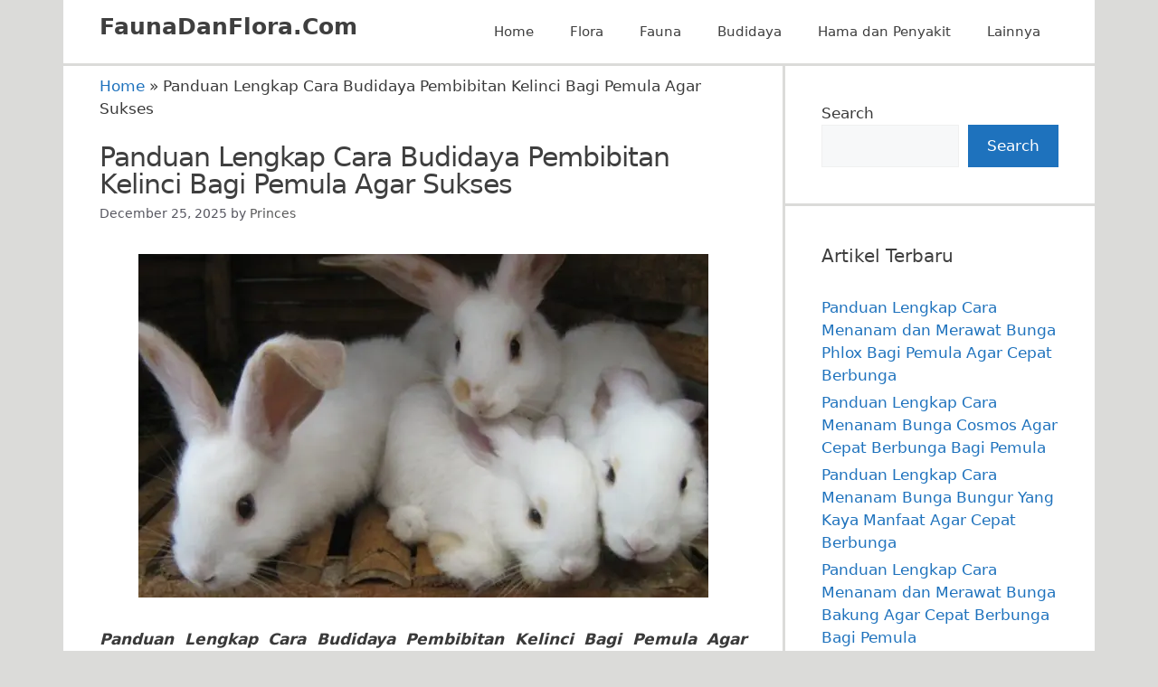

--- FILE ---
content_type: text/html; charset=UTF-8
request_url: https://www.faunadanflora.com/pembibitan-kelinci/
body_size: 13100
content:
<!DOCTYPE html>
<html lang="en-US">
<head>
	<meta charset="UTF-8">
	<meta name='robots' content='index, follow, max-image-preview:large, max-snippet:-1, max-video-preview:-1' />
<meta name="viewport" content="width=device-width, initial-scale=1">
	<!-- This site is optimized with the Yoast SEO Premium plugin v16.6 (Yoast SEO v25.6) - https://yoast.com/wordpress/plugins/seo/ -->
	<title>Panduan Lengkap Cara Budidaya Pembibitan Kelinci Bagi Pemula Agar Sukses</title>
	<link rel="canonical" href="https://www.faunadanflora.com/pembibitan-kelinci/" />
	<meta property="og:locale" content="en_US" />
	<meta property="og:type" content="article" />
	<meta property="og:title" content="Panduan Lengkap Cara Budidaya Pembibitan Kelinci Bagi Pemula Agar Sukses" />
	<meta property="og:url" content="https://www.faunadanflora.com/pembibitan-kelinci/" />
	<meta property="og:site_name" content="FaunaDanFlora.Com" />
	<meta property="article:published_time" content="2025-12-25T08:52:58+00:00" />
	<meta property="og:image" content="https://www.faunadanflora.com/wp-content/uploads/2019/08/Pembibitan-Kelinci.jpg" />
	<meta property="og:image:width" content="697" />
	<meta property="og:image:height" content="441" />
	<meta property="og:image:type" content="image/jpeg" />
	<meta name="author" content="Princes" />
	<meta name="twitter:card" content="summary_large_image" />
	<meta name="twitter:label1" content="Written by" />
	<meta name="twitter:data1" content="Princes" />
	<meta name="twitter:label2" content="Est. reading time" />
	<meta name="twitter:data2" content="2 minutes" />
	<script type="application/ld+json" class="yoast-schema-graph">{"@context":"https://schema.org","@graph":[{"@type":"Article","@id":"https://www.faunadanflora.com/pembibitan-kelinci/#article","isPartOf":{"@id":"https://www.faunadanflora.com/pembibitan-kelinci/"},"author":{"name":"Princes","@id":"https://www.faunadanflora.com/#/schema/person/4c6bb45cb629b7eeb2e019b7ccf77faf"},"headline":"Panduan Lengkap Cara Budidaya Pembibitan Kelinci Bagi Pemula Agar Sukses","datePublished":"2025-12-25T08:52:58+00:00","mainEntityOfPage":{"@id":"https://www.faunadanflora.com/pembibitan-kelinci/"},"wordCount":428,"publisher":{"@id":"https://www.faunadanflora.com/#organization"},"image":{"@id":"https://www.faunadanflora.com/pembibitan-kelinci/#primaryimage"},"thumbnailUrl":"https://www.faunadanflora.com/wp-content/uploads/2019/08/Pembibitan-Kelinci.jpg","keywords":["beternak kelinci hias","budidaya kelinci","budidaya kelinci bagi pemula","budidaya kelinci yang baik dan benar","budidaya satwa harapan kelinci","cara budidaya satwa harapan kelinci","cara pembibitan kelinci","cara ternak kelinci anggora","cara ternak kelinci australia","jurnal pembibitan kelinci","makalah budidaya satwa harapan kelinci","manajemen pembibitan kelinci","pembibitan ternak kelinci","sarana dan prasarana budidaya kelinci","usaha pembibitan kelinci"],"articleSection":["Budidaya","Fauna","Flora dan fauna"],"inLanguage":"en-US"},{"@type":"WebPage","@id":"https://www.faunadanflora.com/pembibitan-kelinci/","url":"https://www.faunadanflora.com/pembibitan-kelinci/","name":"Panduan Lengkap Cara Budidaya Pembibitan Kelinci Bagi Pemula Agar Sukses","isPartOf":{"@id":"https://www.faunadanflora.com/#website"},"primaryImageOfPage":{"@id":"https://www.faunadanflora.com/pembibitan-kelinci/#primaryimage"},"image":{"@id":"https://www.faunadanflora.com/pembibitan-kelinci/#primaryimage"},"thumbnailUrl":"https://www.faunadanflora.com/wp-content/uploads/2019/08/Pembibitan-Kelinci.jpg","datePublished":"2025-12-25T08:52:58+00:00","breadcrumb":{"@id":"https://www.faunadanflora.com/pembibitan-kelinci/#breadcrumb"},"inLanguage":"en-US","potentialAction":[{"@type":"ReadAction","target":["https://www.faunadanflora.com/pembibitan-kelinci/"]}]},{"@type":"ImageObject","inLanguage":"en-US","@id":"https://www.faunadanflora.com/pembibitan-kelinci/#primaryimage","url":"https://www.faunadanflora.com/wp-content/uploads/2019/08/Pembibitan-Kelinci.jpg","contentUrl":"https://www.faunadanflora.com/wp-content/uploads/2019/08/Pembibitan-Kelinci.jpg","width":697,"height":441},{"@type":"BreadcrumbList","@id":"https://www.faunadanflora.com/pembibitan-kelinci/#breadcrumb","itemListElement":[{"@type":"ListItem","position":1,"name":"Home","item":"https://www.faunadanflora.com/"},{"@type":"ListItem","position":2,"name":"Panduan Lengkap Cara Budidaya Pembibitan Kelinci Bagi Pemula Agar Sukses"}]},{"@type":"WebSite","@id":"https://www.faunadanflora.com/#website","url":"https://www.faunadanflora.com/","name":"FaunaDanFlora.Com","description":"Ensiklopedia Terlengkap Tentang Fauna dan Flora Dari Seluruh Dunia Sebagai Ruang Belajar Keanekaragaman Hayati Makhluk Hidup Untuk Pelestarian Flora dan Fauna","publisher":{"@id":"https://www.faunadanflora.com/#organization"},"potentialAction":[{"@type":"SearchAction","target":{"@type":"EntryPoint","urlTemplate":"https://www.faunadanflora.com/?s={search_term_string}"},"query-input":{"@type":"PropertyValueSpecification","valueRequired":true,"valueName":"search_term_string"}}],"inLanguage":"en-US"},{"@type":"Organization","@id":"https://www.faunadanflora.com/#organization","name":"FaunaDanFlora.Com","url":"https://www.faunadanflora.com/","logo":{"@type":"ImageObject","inLanguage":"en-US","@id":"https://www.faunadanflora.com/#/schema/logo/image/","url":"https://www.faunadanflora.com/wp-content/uploads/2016/10/pengertian-flora-dan-fauna.png","contentUrl":"https://www.faunadanflora.com/wp-content/uploads/2016/10/pengertian-flora-dan-fauna.png","width":200,"height":59,"caption":"FaunaDanFlora.Com"},"image":{"@id":"https://www.faunadanflora.com/#/schema/logo/image/"}},{"@type":"Person","@id":"https://www.faunadanflora.com/#/schema/person/4c6bb45cb629b7eeb2e019b7ccf77faf","name":"Princes","image":{"@type":"ImageObject","inLanguage":"en-US","@id":"https://www.faunadanflora.com/#/schema/person/image/","url":"https://secure.gravatar.com/avatar/6afcd8a91f8e731ee215cc4e21ff0291?s=96&d=mm&r=g","contentUrl":"https://secure.gravatar.com/avatar/6afcd8a91f8e731ee215cc4e21ff0291?s=96&d=mm&r=g","caption":"Princes"}}]}</script>
	<!-- / Yoast SEO Premium plugin. -->


<link rel='dns-prefetch' href='//www.faunadanflora.com' />
<link rel='dns-prefetch' href='//www.googletagmanager.com' />
<link rel="alternate" type="application/rss+xml" title="FaunaDanFlora.Com &raquo; Feed" href="https://www.faunadanflora.com/feed/" />
<script>
window._wpemojiSettings = {"baseUrl":"https:\/\/s.w.org\/images\/core\/emoji\/15.0.3\/72x72\/","ext":".png","svgUrl":"https:\/\/s.w.org\/images\/core\/emoji\/15.0.3\/svg\/","svgExt":".svg","source":{"concatemoji":"https:\/\/www.faunadanflora.com\/wp-includes\/js\/wp-emoji-release.min.js?ver=6.6.4"}};
/*! This file is auto-generated */
!function(i,n){var o,s,e;function c(e){try{var t={supportTests:e,timestamp:(new Date).valueOf()};sessionStorage.setItem(o,JSON.stringify(t))}catch(e){}}function p(e,t,n){e.clearRect(0,0,e.canvas.width,e.canvas.height),e.fillText(t,0,0);var t=new Uint32Array(e.getImageData(0,0,e.canvas.width,e.canvas.height).data),r=(e.clearRect(0,0,e.canvas.width,e.canvas.height),e.fillText(n,0,0),new Uint32Array(e.getImageData(0,0,e.canvas.width,e.canvas.height).data));return t.every(function(e,t){return e===r[t]})}function u(e,t,n){switch(t){case"flag":return n(e,"\ud83c\udff3\ufe0f\u200d\u26a7\ufe0f","\ud83c\udff3\ufe0f\u200b\u26a7\ufe0f")?!1:!n(e,"\ud83c\uddfa\ud83c\uddf3","\ud83c\uddfa\u200b\ud83c\uddf3")&&!n(e,"\ud83c\udff4\udb40\udc67\udb40\udc62\udb40\udc65\udb40\udc6e\udb40\udc67\udb40\udc7f","\ud83c\udff4\u200b\udb40\udc67\u200b\udb40\udc62\u200b\udb40\udc65\u200b\udb40\udc6e\u200b\udb40\udc67\u200b\udb40\udc7f");case"emoji":return!n(e,"\ud83d\udc26\u200d\u2b1b","\ud83d\udc26\u200b\u2b1b")}return!1}function f(e,t,n){var r="undefined"!=typeof WorkerGlobalScope&&self instanceof WorkerGlobalScope?new OffscreenCanvas(300,150):i.createElement("canvas"),a=r.getContext("2d",{willReadFrequently:!0}),o=(a.textBaseline="top",a.font="600 32px Arial",{});return e.forEach(function(e){o[e]=t(a,e,n)}),o}function t(e){var t=i.createElement("script");t.src=e,t.defer=!0,i.head.appendChild(t)}"undefined"!=typeof Promise&&(o="wpEmojiSettingsSupports",s=["flag","emoji"],n.supports={everything:!0,everythingExceptFlag:!0},e=new Promise(function(e){i.addEventListener("DOMContentLoaded",e,{once:!0})}),new Promise(function(t){var n=function(){try{var e=JSON.parse(sessionStorage.getItem(o));if("object"==typeof e&&"number"==typeof e.timestamp&&(new Date).valueOf()<e.timestamp+604800&&"object"==typeof e.supportTests)return e.supportTests}catch(e){}return null}();if(!n){if("undefined"!=typeof Worker&&"undefined"!=typeof OffscreenCanvas&&"undefined"!=typeof URL&&URL.createObjectURL&&"undefined"!=typeof Blob)try{var e="postMessage("+f.toString()+"("+[JSON.stringify(s),u.toString(),p.toString()].join(",")+"));",r=new Blob([e],{type:"text/javascript"}),a=new Worker(URL.createObjectURL(r),{name:"wpTestEmojiSupports"});return void(a.onmessage=function(e){c(n=e.data),a.terminate(),t(n)})}catch(e){}c(n=f(s,u,p))}t(n)}).then(function(e){for(var t in e)n.supports[t]=e[t],n.supports.everything=n.supports.everything&&n.supports[t],"flag"!==t&&(n.supports.everythingExceptFlag=n.supports.everythingExceptFlag&&n.supports[t]);n.supports.everythingExceptFlag=n.supports.everythingExceptFlag&&!n.supports.flag,n.DOMReady=!1,n.readyCallback=function(){n.DOMReady=!0}}).then(function(){return e}).then(function(){var e;n.supports.everything||(n.readyCallback(),(e=n.source||{}).concatemoji?t(e.concatemoji):e.wpemoji&&e.twemoji&&(t(e.twemoji),t(e.wpemoji)))}))}((window,document),window._wpemojiSettings);
</script>
<style id='wp-emoji-styles-inline-css'>

	img.wp-smiley, img.emoji {
		display: inline !important;
		border: none !important;
		box-shadow: none !important;
		height: 1em !important;
		width: 1em !important;
		margin: 0 0.07em !important;
		vertical-align: -0.1em !important;
		background: none !important;
		padding: 0 !important;
	}
</style>
<link rel='stylesheet' id='wp-block-library-css' href='https://www.faunadanflora.com/wp-includes/css/dist/block-library/style.min.css?ver=6.6.4' media='all' />
<style id='classic-theme-styles-inline-css'>
/*! This file is auto-generated */
.wp-block-button__link{color:#fff;background-color:#32373c;border-radius:9999px;box-shadow:none;text-decoration:none;padding:calc(.667em + 2px) calc(1.333em + 2px);font-size:1.125em}.wp-block-file__button{background:#32373c;color:#fff;text-decoration:none}
</style>
<style id='global-styles-inline-css'>
:root{--wp--preset--aspect-ratio--square: 1;--wp--preset--aspect-ratio--4-3: 4/3;--wp--preset--aspect-ratio--3-4: 3/4;--wp--preset--aspect-ratio--3-2: 3/2;--wp--preset--aspect-ratio--2-3: 2/3;--wp--preset--aspect-ratio--16-9: 16/9;--wp--preset--aspect-ratio--9-16: 9/16;--wp--preset--color--black: #000000;--wp--preset--color--cyan-bluish-gray: #abb8c3;--wp--preset--color--white: #ffffff;--wp--preset--color--pale-pink: #f78da7;--wp--preset--color--vivid-red: #cf2e2e;--wp--preset--color--luminous-vivid-orange: #ff6900;--wp--preset--color--luminous-vivid-amber: #fcb900;--wp--preset--color--light-green-cyan: #7bdcb5;--wp--preset--color--vivid-green-cyan: #00d084;--wp--preset--color--pale-cyan-blue: #8ed1fc;--wp--preset--color--vivid-cyan-blue: #0693e3;--wp--preset--color--vivid-purple: #9b51e0;--wp--preset--color--contrast: var(--contrast);--wp--preset--color--contrast-2: var(--contrast-2);--wp--preset--color--contrast-3: var(--contrast-3);--wp--preset--color--base: var(--base);--wp--preset--color--base-2: var(--base-2);--wp--preset--color--base-3: var(--base-3);--wp--preset--color--accent: var(--accent);--wp--preset--gradient--vivid-cyan-blue-to-vivid-purple: linear-gradient(135deg,rgba(6,147,227,1) 0%,rgb(155,81,224) 100%);--wp--preset--gradient--light-green-cyan-to-vivid-green-cyan: linear-gradient(135deg,rgb(122,220,180) 0%,rgb(0,208,130) 100%);--wp--preset--gradient--luminous-vivid-amber-to-luminous-vivid-orange: linear-gradient(135deg,rgba(252,185,0,1) 0%,rgba(255,105,0,1) 100%);--wp--preset--gradient--luminous-vivid-orange-to-vivid-red: linear-gradient(135deg,rgba(255,105,0,1) 0%,rgb(207,46,46) 100%);--wp--preset--gradient--very-light-gray-to-cyan-bluish-gray: linear-gradient(135deg,rgb(238,238,238) 0%,rgb(169,184,195) 100%);--wp--preset--gradient--cool-to-warm-spectrum: linear-gradient(135deg,rgb(74,234,220) 0%,rgb(151,120,209) 20%,rgb(207,42,186) 40%,rgb(238,44,130) 60%,rgb(251,105,98) 80%,rgb(254,248,76) 100%);--wp--preset--gradient--blush-light-purple: linear-gradient(135deg,rgb(255,206,236) 0%,rgb(152,150,240) 100%);--wp--preset--gradient--blush-bordeaux: linear-gradient(135deg,rgb(254,205,165) 0%,rgb(254,45,45) 50%,rgb(107,0,62) 100%);--wp--preset--gradient--luminous-dusk: linear-gradient(135deg,rgb(255,203,112) 0%,rgb(199,81,192) 50%,rgb(65,88,208) 100%);--wp--preset--gradient--pale-ocean: linear-gradient(135deg,rgb(255,245,203) 0%,rgb(182,227,212) 50%,rgb(51,167,181) 100%);--wp--preset--gradient--electric-grass: linear-gradient(135deg,rgb(202,248,128) 0%,rgb(113,206,126) 100%);--wp--preset--gradient--midnight: linear-gradient(135deg,rgb(2,3,129) 0%,rgb(40,116,252) 100%);--wp--preset--font-size--small: 13px;--wp--preset--font-size--medium: 20px;--wp--preset--font-size--large: 36px;--wp--preset--font-size--x-large: 42px;--wp--preset--spacing--20: 0.44rem;--wp--preset--spacing--30: 0.67rem;--wp--preset--spacing--40: 1rem;--wp--preset--spacing--50: 1.5rem;--wp--preset--spacing--60: 2.25rem;--wp--preset--spacing--70: 3.38rem;--wp--preset--spacing--80: 5.06rem;--wp--preset--shadow--natural: 6px 6px 9px rgba(0, 0, 0, 0.2);--wp--preset--shadow--deep: 12px 12px 50px rgba(0, 0, 0, 0.4);--wp--preset--shadow--sharp: 6px 6px 0px rgba(0, 0, 0, 0.2);--wp--preset--shadow--outlined: 6px 6px 0px -3px rgba(255, 255, 255, 1), 6px 6px rgba(0, 0, 0, 1);--wp--preset--shadow--crisp: 6px 6px 0px rgba(0, 0, 0, 1);}:where(.is-layout-flex){gap: 0.5em;}:where(.is-layout-grid){gap: 0.5em;}body .is-layout-flex{display: flex;}.is-layout-flex{flex-wrap: wrap;align-items: center;}.is-layout-flex > :is(*, div){margin: 0;}body .is-layout-grid{display: grid;}.is-layout-grid > :is(*, div){margin: 0;}:where(.wp-block-columns.is-layout-flex){gap: 2em;}:where(.wp-block-columns.is-layout-grid){gap: 2em;}:where(.wp-block-post-template.is-layout-flex){gap: 1.25em;}:where(.wp-block-post-template.is-layout-grid){gap: 1.25em;}.has-black-color{color: var(--wp--preset--color--black) !important;}.has-cyan-bluish-gray-color{color: var(--wp--preset--color--cyan-bluish-gray) !important;}.has-white-color{color: var(--wp--preset--color--white) !important;}.has-pale-pink-color{color: var(--wp--preset--color--pale-pink) !important;}.has-vivid-red-color{color: var(--wp--preset--color--vivid-red) !important;}.has-luminous-vivid-orange-color{color: var(--wp--preset--color--luminous-vivid-orange) !important;}.has-luminous-vivid-amber-color{color: var(--wp--preset--color--luminous-vivid-amber) !important;}.has-light-green-cyan-color{color: var(--wp--preset--color--light-green-cyan) !important;}.has-vivid-green-cyan-color{color: var(--wp--preset--color--vivid-green-cyan) !important;}.has-pale-cyan-blue-color{color: var(--wp--preset--color--pale-cyan-blue) !important;}.has-vivid-cyan-blue-color{color: var(--wp--preset--color--vivid-cyan-blue) !important;}.has-vivid-purple-color{color: var(--wp--preset--color--vivid-purple) !important;}.has-black-background-color{background-color: var(--wp--preset--color--black) !important;}.has-cyan-bluish-gray-background-color{background-color: var(--wp--preset--color--cyan-bluish-gray) !important;}.has-white-background-color{background-color: var(--wp--preset--color--white) !important;}.has-pale-pink-background-color{background-color: var(--wp--preset--color--pale-pink) !important;}.has-vivid-red-background-color{background-color: var(--wp--preset--color--vivid-red) !important;}.has-luminous-vivid-orange-background-color{background-color: var(--wp--preset--color--luminous-vivid-orange) !important;}.has-luminous-vivid-amber-background-color{background-color: var(--wp--preset--color--luminous-vivid-amber) !important;}.has-light-green-cyan-background-color{background-color: var(--wp--preset--color--light-green-cyan) !important;}.has-vivid-green-cyan-background-color{background-color: var(--wp--preset--color--vivid-green-cyan) !important;}.has-pale-cyan-blue-background-color{background-color: var(--wp--preset--color--pale-cyan-blue) !important;}.has-vivid-cyan-blue-background-color{background-color: var(--wp--preset--color--vivid-cyan-blue) !important;}.has-vivid-purple-background-color{background-color: var(--wp--preset--color--vivid-purple) !important;}.has-black-border-color{border-color: var(--wp--preset--color--black) !important;}.has-cyan-bluish-gray-border-color{border-color: var(--wp--preset--color--cyan-bluish-gray) !important;}.has-white-border-color{border-color: var(--wp--preset--color--white) !important;}.has-pale-pink-border-color{border-color: var(--wp--preset--color--pale-pink) !important;}.has-vivid-red-border-color{border-color: var(--wp--preset--color--vivid-red) !important;}.has-luminous-vivid-orange-border-color{border-color: var(--wp--preset--color--luminous-vivid-orange) !important;}.has-luminous-vivid-amber-border-color{border-color: var(--wp--preset--color--luminous-vivid-amber) !important;}.has-light-green-cyan-border-color{border-color: var(--wp--preset--color--light-green-cyan) !important;}.has-vivid-green-cyan-border-color{border-color: var(--wp--preset--color--vivid-green-cyan) !important;}.has-pale-cyan-blue-border-color{border-color: var(--wp--preset--color--pale-cyan-blue) !important;}.has-vivid-cyan-blue-border-color{border-color: var(--wp--preset--color--vivid-cyan-blue) !important;}.has-vivid-purple-border-color{border-color: var(--wp--preset--color--vivid-purple) !important;}.has-vivid-cyan-blue-to-vivid-purple-gradient-background{background: var(--wp--preset--gradient--vivid-cyan-blue-to-vivid-purple) !important;}.has-light-green-cyan-to-vivid-green-cyan-gradient-background{background: var(--wp--preset--gradient--light-green-cyan-to-vivid-green-cyan) !important;}.has-luminous-vivid-amber-to-luminous-vivid-orange-gradient-background{background: var(--wp--preset--gradient--luminous-vivid-amber-to-luminous-vivid-orange) !important;}.has-luminous-vivid-orange-to-vivid-red-gradient-background{background: var(--wp--preset--gradient--luminous-vivid-orange-to-vivid-red) !important;}.has-very-light-gray-to-cyan-bluish-gray-gradient-background{background: var(--wp--preset--gradient--very-light-gray-to-cyan-bluish-gray) !important;}.has-cool-to-warm-spectrum-gradient-background{background: var(--wp--preset--gradient--cool-to-warm-spectrum) !important;}.has-blush-light-purple-gradient-background{background: var(--wp--preset--gradient--blush-light-purple) !important;}.has-blush-bordeaux-gradient-background{background: var(--wp--preset--gradient--blush-bordeaux) !important;}.has-luminous-dusk-gradient-background{background: var(--wp--preset--gradient--luminous-dusk) !important;}.has-pale-ocean-gradient-background{background: var(--wp--preset--gradient--pale-ocean) !important;}.has-electric-grass-gradient-background{background: var(--wp--preset--gradient--electric-grass) !important;}.has-midnight-gradient-background{background: var(--wp--preset--gradient--midnight) !important;}.has-small-font-size{font-size: var(--wp--preset--font-size--small) !important;}.has-medium-font-size{font-size: var(--wp--preset--font-size--medium) !important;}.has-large-font-size{font-size: var(--wp--preset--font-size--large) !important;}.has-x-large-font-size{font-size: var(--wp--preset--font-size--x-large) !important;}
:where(.wp-block-post-template.is-layout-flex){gap: 1.25em;}:where(.wp-block-post-template.is-layout-grid){gap: 1.25em;}
:where(.wp-block-columns.is-layout-flex){gap: 2em;}:where(.wp-block-columns.is-layout-grid){gap: 2em;}
:root :where(.wp-block-pullquote){font-size: 1.5em;line-height: 1.6;}
</style>
<link rel='stylesheet' id='generate-style-css' href='https://www.faunadanflora.com/wp-content/themes/generatepress/assets/css/all.min.css?ver=3.4.0' media='all' />
<style id='generate-style-inline-css'>
.no-featured-image-padding .featured-image {margin-left:-40px;margin-right:-40px;}.post-image-above-header .no-featured-image-padding .inside-article .featured-image {margin-top:-10px;}@media (max-width:768px){.no-featured-image-padding .featured-image {margin-left:-30px;margin-right:-30px;}.post-image-above-header .no-featured-image-padding .inside-article .featured-image {margin-top:-0px;}}
body{background-color:#dbdbd9;color:#3a3a3a;}a{color:#1e72bd;}a:hover, a:focus, a:active{color:var(--contrast);}body .grid-container{max-width:1140px;}.wp-block-group__inner-container{max-width:1140px;margin-left:auto;margin-right:auto;}.site-header .header-image{width:150px;}:root{--contrast:#222222;--contrast-2:#575760;--contrast-3:#b2b2be;--base:#f0f0f0;--base-2:#f7f8f9;--base-3:#ffffff;--accent:#1e73be;}:root .has-contrast-color{color:var(--contrast);}:root .has-contrast-background-color{background-color:var(--contrast);}:root .has-contrast-2-color{color:var(--contrast-2);}:root .has-contrast-2-background-color{background-color:var(--contrast-2);}:root .has-contrast-3-color{color:var(--contrast-3);}:root .has-contrast-3-background-color{background-color:var(--contrast-3);}:root .has-base-color{color:var(--base);}:root .has-base-background-color{background-color:var(--base);}:root .has-base-2-color{color:var(--base-2);}:root .has-base-2-background-color{background-color:var(--base-2);}:root .has-base-3-color{color:var(--base-3);}:root .has-base-3-background-color{background-color:var(--base-3);}:root .has-accent-color{color:var(--accent);}:root .has-accent-background-color{background-color:var(--accent);}h1{font-family:-apple-system, system-ui, BlinkMacSystemFont, "Segoe UI", Helvetica, Arial, sans-serif, "Apple Color Emoji", "Segoe UI Emoji", "Segoe UI Symbol";font-size:30px;letter-spacing:-1px;line-height:1em;margin-bottom:11px;}.top-bar{background-color:#636363;color:#ffffff;}.top-bar a{color:#ffffff;}.top-bar a:hover{color:#303030;}.site-header{background-color:#ffffff;color:#3f3f3f;}.site-header a{color:#3f3f3f;}.main-title a,.main-title a:hover{color:#3f3f3f;}.site-description{color:var(--contrast-2);}.mobile-menu-control-wrapper .menu-toggle,.mobile-menu-control-wrapper .menu-toggle:hover,.mobile-menu-control-wrapper .menu-toggle:focus,.has-inline-mobile-toggle #site-navigation.toggled{background-color:rgba(0, 0, 0, 0.02);}.main-navigation,.main-navigation ul ul{background-color:#ffffff;}.main-navigation .main-nav ul li a, .main-navigation .menu-toggle, .main-navigation .menu-bar-items{color:#3f3f3f;}.main-navigation .main-nav ul li:not([class*="current-menu-"]):hover > a, .main-navigation .main-nav ul li:not([class*="current-menu-"]):focus > a, .main-navigation .main-nav ul li.sfHover:not([class*="current-menu-"]) > a, .main-navigation .menu-bar-item:hover > a, .main-navigation .menu-bar-item.sfHover > a{color:#3f3f3f;background-color:#ffffff;}button.menu-toggle:hover,button.menu-toggle:focus,.main-navigation .mobile-bar-items a,.main-navigation .mobile-bar-items a:hover,.main-navigation .mobile-bar-items a:focus{color:#3f3f3f;}.main-navigation .main-nav ul li[class*="current-menu-"] > a{color:#3f3f3f;background-color:#ffffff;}.navigation-search input[type="search"],.navigation-search input[type="search"]:active, .navigation-search input[type="search"]:focus, .main-navigation .main-nav ul li.search-item.active > a, .main-navigation .menu-bar-items .search-item.active > a{color:#3f3f3f;background-color:#ffffff;}.main-navigation ul ul{background-color:#3f3f3f;}.main-navigation .main-nav ul ul li a{color:#ffffff;}.main-navigation .main-nav ul ul li:not([class*="current-menu-"]):hover > a,.main-navigation .main-nav ul ul li:not([class*="current-menu-"]):focus > a, .main-navigation .main-nav ul ul li.sfHover:not([class*="current-menu-"]) > a{color:#ffffff;background-color:#3f3f3f;}.main-navigation .main-nav ul ul li[class*="current-menu-"] > a{color:#ffffff;background-color:#3f3f3f;}.separate-containers .inside-article, .separate-containers .comments-area, .separate-containers .page-header, .one-container .container, .separate-containers .paging-navigation, .inside-page-header{background-color:var(--base-3);}.inside-article a,.paging-navigation a,.comments-area a,.page-header a{color:#1e72bd;}.entry-header h1,.page-header h1{color:#3f3f3f;}.entry-title a{color:#3f3f3f;}.entry-meta{color:var(--contrast-2);}.entry-meta a{color:#595959;}.entry-meta a:hover{color:#000000;}.sidebar .widget{background-color:var(--base-3);}.sidebar .widget .widget-title{color:#3f3f3f;}.footer-widgets{background-color:var(--base-3);}.site-info{color:#222222;background-color:#ffffff;}.site-info a{color:#000000;}.site-info a:hover{color:#606060;}.footer-bar .widget_nav_menu .current-menu-item a{color:#606060;}input[type="text"],input[type="email"],input[type="url"],input[type="password"],input[type="search"],input[type="tel"],input[type="number"],textarea,select{color:var(--contrast);background-color:var(--base-2);border-color:var(--base);}input[type="text"]:focus,input[type="email"]:focus,input[type="url"]:focus,input[type="password"]:focus,input[type="search"]:focus,input[type="tel"]:focus,input[type="number"]:focus,textarea:focus,select:focus{color:var(--contrast);background-color:var(--base-2);border-color:var(--contrast-3);}button,html input[type="button"],input[type="reset"],input[type="submit"],a.button,a.wp-block-button__link:not(.has-background){color:#ffffff;background-color:#1e72bd;}button:hover,html input[type="button"]:hover,input[type="reset"]:hover,input[type="submit"]:hover,a.button:hover,button:focus,html input[type="button"]:focus,input[type="reset"]:focus,input[type="submit"]:focus,a.button:focus,a.wp-block-button__link:not(.has-background):active,a.wp-block-button__link:not(.has-background):focus,a.wp-block-button__link:not(.has-background):hover{color:#ffffff;background-color:#1e72bd;}a.generate-back-to-top{background-color:rgba( 0,0,0,0.4 );color:#3f3f3f;}a.generate-back-to-top:hover,a.generate-back-to-top:focus{background-color:rgba( 0,0,0,0.6 );color:#ffffff;}:root{--gp-search-modal-bg-color:var(--base-3);--gp-search-modal-text-color:var(--contrast);--gp-search-modal-overlay-bg-color:rgba(0,0,0,0.2);}@media (max-width: 768px){.main-navigation .menu-bar-item:hover > a, .main-navigation .menu-bar-item.sfHover > a{background:none;color:#3f3f3f;}}.inside-top-bar{padding:10px;}.inside-header{padding:15px 40px 15px 40px;}.separate-containers .inside-article, .separate-containers .comments-area, .separate-containers .page-header, .separate-containers .paging-navigation, .one-container .site-content, .inside-page-header{padding:10px 40px 40px 40px;}.site-main .wp-block-group__inner-container{padding:10px 40px 40px 40px;}.entry-content .alignwide, body:not(.no-sidebar) .entry-content .alignfull{margin-left:-40px;width:calc(100% + 80px);max-width:calc(100% + 80px);}.separate-containers .widget, .separate-containers .site-main > *, .separate-containers .page-header, .widget-area .main-navigation{margin-bottom:3px;}.separate-containers .site-main{margin:3px;}.both-right.separate-containers .inside-left-sidebar{margin-right:1px;}.both-right.separate-containers .inside-right-sidebar{margin-left:1px;}.both-left.separate-containers .inside-left-sidebar{margin-right:1px;}.both-left.separate-containers .inside-right-sidebar{margin-left:1px;}.separate-containers .page-header-image, .separate-containers .page-header-contained, .separate-containers .page-header-image-single, .separate-containers .page-header-content-single{margin-top:3px;}.separate-containers .inside-right-sidebar, .separate-containers .inside-left-sidebar{margin-top:3px;margin-bottom:3px;}.main-navigation .main-nav ul li a,.menu-toggle,.main-navigation .mobile-bar-items a{line-height:40px;}.navigation-search input[type="search"]{height:40px;}.rtl .menu-item-has-children .dropdown-menu-toggle{padding-left:20px;}.rtl .main-navigation .main-nav ul li.menu-item-has-children > a{padding-right:20px;}.site-info{padding:20px;}@media (max-width:768px){.separate-containers .inside-article, .separate-containers .comments-area, .separate-containers .page-header, .separate-containers .paging-navigation, .one-container .site-content, .inside-page-header{padding:0px 30px 31px 30px;}.site-main .wp-block-group__inner-container{padding:0px 30px 31px 30px;}.inside-header{padding-bottom:0px;}.site-info{padding-right:10px;padding-left:10px;}.entry-content .alignwide, body:not(.no-sidebar) .entry-content .alignfull{margin-left:-30px;width:calc(100% + 60px);max-width:calc(100% + 60px);}}.one-container .sidebar .widget{padding:0px;}/* End cached CSS */@media (max-width: 768px){.main-navigation .menu-toggle,.main-navigation .mobile-bar-items,.sidebar-nav-mobile:not(#sticky-placeholder){display:block;}.main-navigation ul,.gen-sidebar-nav{display:none;}[class*="nav-float-"] .site-header .inside-header > *{float:none;clear:both;}}
.dynamic-author-image-rounded{border-radius:100%;}.dynamic-featured-image, .dynamic-author-image{vertical-align:middle;}.one-container.blog .dynamic-content-template:not(:last-child), .one-container.archive .dynamic-content-template:not(:last-child){padding-bottom:0px;}.dynamic-entry-excerpt > p:last-child{margin-bottom:0px;}
.post-image:not(:first-child), .page-content:not(:first-child), .entry-content:not(:first-child), .entry-summary:not(:first-child), footer.entry-meta{margin-top:0.1em;}.post-image-above-header .inside-article div.featured-image, .post-image-above-header .inside-article div.post-image{margin-bottom:0.1em;}
</style>
<link rel='stylesheet' id='generate-blog-css' href='https://www.faunadanflora.com/wp-content/plugins/gp-premium/blog/functions/css/style.min.css?ver=2.4.1' media='all' />
<link rel='stylesheet' id='generate-navigation-branding-css' href='https://www.faunadanflora.com/wp-content/plugins/gp-premium/menu-plus/functions/css/navigation-branding.min.css?ver=2.4.1' media='all' />
<style id='generate-navigation-branding-inline-css'>
@media (max-width: 768px){.site-header, #site-navigation, #sticky-navigation{display:none !important;opacity:0.0;}#mobile-header{display:block !important;width:100% !important;}#mobile-header .main-nav > ul{display:none;}#mobile-header.toggled .main-nav > ul, #mobile-header .menu-toggle, #mobile-header .mobile-bar-items{display:block;}#mobile-header .main-nav{-ms-flex:0 0 100%;flex:0 0 100%;-webkit-box-ordinal-group:5;-ms-flex-order:4;order:4;}.navigation-branding .main-title a, .navigation-branding .main-title a:hover, .navigation-branding .main-title a:visited{color:#3f3f3f;}}.navigation-branding img, .site-logo.mobile-header-logo img{height:40px;width:auto;}.navigation-branding .main-title{line-height:40px;}@media (max-width: 1150px){#site-navigation .navigation-branding, #sticky-navigation .navigation-branding{margin-left:10px;}}@media (max-width: 768px){.main-navigation:not(.slideout-navigation) .main-nav{-ms-flex:0 0 100%;flex:0 0 100%;}.main-navigation:not(.slideout-navigation) .inside-navigation{-ms-flex-wrap:wrap;flex-wrap:wrap;display:-webkit-box;display:-ms-flexbox;display:flex;}.nav-aligned-center .navigation-branding, .nav-aligned-left .navigation-branding{margin-right:auto;}.nav-aligned-center  .main-navigation.has-branding:not(.slideout-navigation) .inside-navigation .main-nav,.nav-aligned-center  .main-navigation.has-sticky-branding.navigation-stick .inside-navigation .main-nav,.nav-aligned-left  .main-navigation.has-branding:not(.slideout-navigation) .inside-navigation .main-nav,.nav-aligned-left  .main-navigation.has-sticky-branding.navigation-stick .inside-navigation .main-nav{margin-right:0px;}}
</style>

<!-- Google tag (gtag.js) snippet added by Site Kit -->
<!-- Google Analytics snippet added by Site Kit -->
<script src="https://www.googletagmanager.com/gtag/js?id=GT-WBZPVGS" id="google_gtagjs-js" async></script>
<script id="google_gtagjs-js-after">
window.dataLayer = window.dataLayer || [];function gtag(){dataLayer.push(arguments);}
gtag("set","linker",{"domains":["www.faunadanflora.com"]});
gtag("js", new Date());
gtag("set", "developer_id.dZTNiMT", true);
gtag("config", "GT-WBZPVGS");
</script>
<link rel="https://api.w.org/" href="https://www.faunadanflora.com/wp-json/" /><link rel="alternate" title="JSON" type="application/json" href="https://www.faunadanflora.com/wp-json/wp/v2/posts/9042" /><link rel="EditURI" type="application/rsd+xml" title="RSD" href="https://www.faunadanflora.com/xmlrpc.php?rsd" />
<meta name="generator" content="WordPress 6.6.4" />
<link rel='shortlink' href='https://www.faunadanflora.com/?p=9042' />
<link rel="alternate" title="oEmbed (JSON)" type="application/json+oembed" href="https://www.faunadanflora.com/wp-json/oembed/1.0/embed?url=https%3A%2F%2Fwww.faunadanflora.com%2Fpembibitan-kelinci%2F" />
<link rel="alternate" title="oEmbed (XML)" type="text/xml+oembed" href="https://www.faunadanflora.com/wp-json/oembed/1.0/embed?url=https%3A%2F%2Fwww.faunadanflora.com%2Fpembibitan-kelinci%2F&#038;format=xml" />
<meta name="generator" content="Site Kit by Google 1.170.0" /><script type="application/ld+json">
	{
	  "@context": "https://schema.org/",
	  "@type": "Book",
	  "name": "Artikel FaunadanFlora.Com",
	  "aggregateRating": {
		"@type": "AggregateRating",
		"ratingValue": "5",
		"ratingCount": "1579",
		"bestRating": "5",
		"worstRating": "1"
	  }
	}
	</script><link rel="icon" href="https://www.faunadanflora.com/wp-content/uploads/2018/09/cropped-fauna-flora-icon-1-32x32.png" sizes="32x32" />
<link rel="icon" href="https://www.faunadanflora.com/wp-content/uploads/2018/09/cropped-fauna-flora-icon-1-192x192.png" sizes="192x192" />
<link rel="apple-touch-icon" href="https://www.faunadanflora.com/wp-content/uploads/2018/09/cropped-fauna-flora-icon-1-180x180.png" />
<meta name="msapplication-TileImage" content="https://www.faunadanflora.com/wp-content/uploads/2018/09/cropped-fauna-flora-icon-1-270x270.png" />
</head>

<body data-rsssl=1 class="post-template-default single single-post postid-9042 single-format-standard wp-embed-responsive post-image-below-header post-image-aligned-center sticky-menu-fade mobile-header right-sidebar nav-float-right separate-containers contained-header active-footer-widgets-0 header-aligned-left dropdown-hover featured-image-active" itemtype="https://schema.org/Blog" itemscope>
	<a class="screen-reader-text skip-link" href="#content" title="Skip to content">Skip to content</a>		<header class="site-header grid-container grid-parent" id="masthead" aria-label="Site"  itemtype="https://schema.org/WPHeader" itemscope>
			<div class="inside-header grid-container grid-parent">
				<div class="site-branding">
						<p class="main-title" itemprop="headline">
					<a href="https://www.faunadanflora.com/" rel="home">FaunaDanFlora.Com</a>
				</p>
						
					</div>		<nav class="main-navigation sub-menu-right" id="site-navigation" aria-label="Primary"  itemtype="https://schema.org/SiteNavigationElement" itemscope>
			<div class="inside-navigation grid-container grid-parent">
								<button class="menu-toggle" aria-controls="primary-menu" aria-expanded="false">
					<span class="gp-icon icon-menu-bars"><svg viewBox="0 0 512 512" aria-hidden="true" xmlns="http://www.w3.org/2000/svg" width="1em" height="1em"><path d="M0 96c0-13.255 10.745-24 24-24h464c13.255 0 24 10.745 24 24s-10.745 24-24 24H24c-13.255 0-24-10.745-24-24zm0 160c0-13.255 10.745-24 24-24h464c13.255 0 24 10.745 24 24s-10.745 24-24 24H24c-13.255 0-24-10.745-24-24zm0 160c0-13.255 10.745-24 24-24h464c13.255 0 24 10.745 24 24s-10.745 24-24 24H24c-13.255 0-24-10.745-24-24z" /></svg><svg viewBox="0 0 512 512" aria-hidden="true" xmlns="http://www.w3.org/2000/svg" width="1em" height="1em"><path d="M71.029 71.029c9.373-9.372 24.569-9.372 33.942 0L256 222.059l151.029-151.03c9.373-9.372 24.569-9.372 33.942 0 9.372 9.373 9.372 24.569 0 33.942L289.941 256l151.03 151.029c9.372 9.373 9.372 24.569 0 33.942-9.373 9.372-24.569 9.372-33.942 0L256 289.941l-151.029 151.03c-9.373 9.372-24.569 9.372-33.942 0-9.372-9.373-9.372-24.569 0-33.942L222.059 256 71.029 104.971c-9.372-9.373-9.372-24.569 0-33.942z" /></svg></span><span class="mobile-menu">Menu</span>				</button>
				<div id="primary-menu" class="main-nav"><ul id="menu-header" class=" menu sf-menu"><li id="menu-item-4587" class="menu-item menu-item-type-custom menu-item-object-custom menu-item-home menu-item-4587"><a href="https://www.faunadanflora.com">Home</a></li>
<li id="menu-item-4588" class="menu-item menu-item-type-taxonomy menu-item-object-category menu-item-4588"><a href="https://www.faunadanflora.com/category/flora/">Flora</a></li>
<li id="menu-item-4589" class="menu-item menu-item-type-taxonomy menu-item-object-category current-post-ancestor current-menu-parent current-post-parent menu-item-4589"><a href="https://www.faunadanflora.com/category/fauna/">Fauna</a></li>
<li id="menu-item-4590" class="menu-item menu-item-type-taxonomy menu-item-object-category current-post-ancestor current-menu-parent current-post-parent menu-item-4590"><a href="https://www.faunadanflora.com/category/budidaya/">Budidaya</a></li>
<li id="menu-item-4591" class="menu-item menu-item-type-taxonomy menu-item-object-category menu-item-4591"><a href="https://www.faunadanflora.com/category/hama-dan-penyakit/">Hama dan Penyakit</a></li>
<li id="menu-item-4592" class="menu-item menu-item-type-taxonomy menu-item-object-category menu-item-4592"><a href="https://www.faunadanflora.com/category/lainnya/">Lainnya</a></li>
</ul></div>			</div>
		</nav>
					</div>
		</header>
				<nav id="mobile-header" itemtype="https://schema.org/SiteNavigationElement" itemscope class="main-navigation mobile-header-navigation has-branding">
			<div class="inside-navigation grid-container grid-parent">
				<div class="navigation-branding"><p class="main-title" itemprop="headline">
							<a href="https://www.faunadanflora.com/" rel="home">
								FaunaDanFlora.Com
							</a>
						</p></div>					<button class="menu-toggle" aria-controls="mobile-menu" aria-expanded="false">
						<span class="gp-icon icon-menu-bars"><svg viewBox="0 0 512 512" aria-hidden="true" xmlns="http://www.w3.org/2000/svg" width="1em" height="1em"><path d="M0 96c0-13.255 10.745-24 24-24h464c13.255 0 24 10.745 24 24s-10.745 24-24 24H24c-13.255 0-24-10.745-24-24zm0 160c0-13.255 10.745-24 24-24h464c13.255 0 24 10.745 24 24s-10.745 24-24 24H24c-13.255 0-24-10.745-24-24zm0 160c0-13.255 10.745-24 24-24h464c13.255 0 24 10.745 24 24s-10.745 24-24 24H24c-13.255 0-24-10.745-24-24z" /></svg><svg viewBox="0 0 512 512" aria-hidden="true" xmlns="http://www.w3.org/2000/svg" width="1em" height="1em"><path d="M71.029 71.029c9.373-9.372 24.569-9.372 33.942 0L256 222.059l151.029-151.03c9.373-9.372 24.569-9.372 33.942 0 9.372 9.373 9.372 24.569 0 33.942L289.941 256l151.03 151.029c9.372 9.373 9.372 24.569 0 33.942-9.373 9.372-24.569 9.372-33.942 0L256 289.941l-151.029 151.03c-9.373 9.372-24.569 9.372-33.942 0-9.372-9.373-9.372-24.569 0-33.942L222.059 256 71.029 104.971c-9.372-9.373-9.372-24.569 0-33.942z" /></svg></span><span class="mobile-menu">Menu</span>					</button>
					<div id="mobile-menu" class="main-nav"><ul id="menu-header-1" class=" menu sf-menu"><li class="menu-item menu-item-type-custom menu-item-object-custom menu-item-home menu-item-4587"><a href="https://www.faunadanflora.com">Home</a></li>
<li class="menu-item menu-item-type-taxonomy menu-item-object-category menu-item-4588"><a href="https://www.faunadanflora.com/category/flora/">Flora</a></li>
<li class="menu-item menu-item-type-taxonomy menu-item-object-category current-post-ancestor current-menu-parent current-post-parent menu-item-4589"><a href="https://www.faunadanflora.com/category/fauna/">Fauna</a></li>
<li class="menu-item menu-item-type-taxonomy menu-item-object-category current-post-ancestor current-menu-parent current-post-parent menu-item-4590"><a href="https://www.faunadanflora.com/category/budidaya/">Budidaya</a></li>
<li class="menu-item menu-item-type-taxonomy menu-item-object-category menu-item-4591"><a href="https://www.faunadanflora.com/category/hama-dan-penyakit/">Hama dan Penyakit</a></li>
<li class="menu-item menu-item-type-taxonomy menu-item-object-category menu-item-4592"><a href="https://www.faunadanflora.com/category/lainnya/">Lainnya</a></li>
</ul></div>			</div><!-- .inside-navigation -->
		</nav><!-- #site-navigation -->
		
	<div class="site grid-container container hfeed grid-parent" id="page">
				<div class="site-content" id="content">
			
	<div class="content-area grid-parent mobile-grid-100 grid-70 tablet-grid-70" id="primary">
		<main class="site-main" id="main">
			
<article id="post-9042" class="post-9042 post type-post status-publish format-standard has-post-thumbnail hentry category-budidaya category-fauna category-flora-dan-fauna tag-beternak-kelinci-hias tag-budidaya-kelinci tag-budidaya-kelinci-bagi-pemula tag-budidaya-kelinci-yang-baik-dan-benar tag-budidaya-satwa-harapan-kelinci tag-cara-budidaya-satwa-harapan-kelinci tag-cara-pembibitan-kelinci tag-cara-ternak-kelinci-anggora tag-cara-ternak-kelinci-australia tag-jurnal-pembibitan-kelinci tag-makalah-budidaya-satwa-harapan-kelinci tag-manajemen-pembibitan-kelinci tag-pembibitan-ternak-kelinci tag-sarana-dan-prasarana-budidaya-kelinci tag-usaha-pembibitan-kelinci infinite-scroll-item no-featured-image-padding" itemtype="https://schema.org/CreativeWork" itemscope>
	<div class="inside-article">
					<header class="entry-header">
				<p id="breadcrumbs"><span><span><a href="https://www.faunadanflora.com/">Home</a></span> » <span class="breadcrumb_last" aria-current="page">Panduan Lengkap Cara Budidaya Pembibitan Kelinci Bagi Pemula Agar Sukses</span></span></p><h1 class="entry-title" itemprop="headline">Panduan Lengkap Cara Budidaya Pembibitan Kelinci Bagi Pemula Agar Sukses</h1>		<div class="entry-meta">
			<span class="posted-on"><time class="entry-date published" datetime="2025-12-25T15:52:58+07:00" itemprop="datePublished">December 25, 2025</time></span> <span class="byline">by <span class="author vcard" itemprop="author" itemtype="https://schema.org/Person" itemscope><a class="url fn n" href="https://www.faunadanflora.com/author/ulfa/" title="View all posts by Princes" rel="author" itemprop="url"><span class="author-name" itemprop="name">Princes</span></a></span></span> 		</div>
					</header>
			<div class="featured-image  page-header-image-single ">
				<picture class="attachment-large size-large" itemprop="image" decoding="async" fetchpriority="high">
<source type="image/webp" srcset="https://www.faunadanflora.com/wp-content/uploads/2019/08/Pembibitan-Kelinci-630x380.jpg.webp"/>
<img width="630" height="380" src="https://www.faunadanflora.com/wp-content/uploads/2019/08/Pembibitan-Kelinci-630x380.jpg" alt="" itemprop="image" decoding="async" fetchpriority="high"/>
</picture>

			</div>
		<div class="entry-content" itemprop="text">
			<p style="text-align: justify;"><em><strong>Panduan Lengkap Cara Budidaya Pembibitan Kelinci Bagi Pemula Agar Sukses</strong></em> – Kelinci adalah hewan mamalia dari famili Leporidae. Secara umum, kelinci bisa dibagi menjadi beberapa jenis. Berdasarkan habitatnya <a href="https://www.faunadanflora.com/jenis-jenis-kelinci-peliharaan/">kelinci</a> dibedakan menjadi kelinci liar (Lepus Curpaeums) dan kelinci peliharaan (Oryctolagus Cuniculus). Berdasarkan panjang bulunya dan ada juga kelinci yang berdasarkan ras yang terdiri dari Himalayan, English Spot, Lyon, Angora, American Chinchilla, dan Dutch, Kelinci Jawa (lepus Negricollis), Kelinci Sumatra (Nesolagus Netseherischgel).</p>
<blockquote><p><strong>Klasifikasi Ilmiah Kelinci</strong><br>
Kingdom: Animalia<br>
Superfilum: Chordata<br>
Filum: Vertebrata<br>
Kelas: Mammalia<br>
Ordo: Lagomorpha<br>
Famili: Leporidae</p></blockquote>
<p>Baca Juga : <a href="https://www.faunadanflora.com/cara-budidaya-kelinci-secara-alami-bagi-pemula/"><strong>Budidaya Kelinci</strong></a></p>
<p style="text-align: justify;">Tidak hanya digunakan sebagai hewan peliharaan, tapi kini juga dijadikan sebagai hewan konsumsi. Tingginya minat terhadap hewan dengan bentuk dan tingkah lucu tersebut menjadikan proses budidaya banyak dilakukan. Dalam prosesnya untuk dapat membudidayakan kelinci maka langkah awal yang dilakukan adalah pembibitan dengan baik dan benar.</p>
<div class="lwptoc lwptoc-autoWidth lwptoc-baseItems lwptoc-light lwptoc-notInherit" data-smooth-scroll="1" data-smooth-scroll-offset="24"><div class="lwptoc_i">    <div class="lwptoc_header">
        <b class="lwptoc_title">Contents</b>                    <span class="lwptoc_toggle">
                <a href="#" class="lwptoc_toggle_label" data-label="hide">show</a>            </span>
            </div>
<div class="lwptoc_items" style="display:none;">
    <div class="lwptoc_itemWrap"><div class="lwptoc_item">    <a href="#Cara_Pembibitan_Kelinci_Bagi_Pemula">
                    <span class="lwptoc_item_number">1</span>
                <span class="lwptoc_item_label">Cara Pembibitan Kelinci Bagi Pemula</span>
    </a>
    <div class="lwptoc_itemWrap"><div class="lwptoc_item">    <a href="#Persiapan_Kandang_Kelinci">
                    <span class="lwptoc_item_number">1.1</span>
                <span class="lwptoc_item_label">Persiapan Kandang Kelinci</span>
    </a>
    </div><div class="lwptoc_item">    <a href="#Pemilihan_Indukan_Kelinci">
                    <span class="lwptoc_item_number">1.2</span>
                <span class="lwptoc_item_label">Pemilihan Indukan Kelinci</span>
    </a>
    </div><div class="lwptoc_item">    <a href="#Proses_Perkawinan_Kelinci">
                    <span class="lwptoc_item_number">1.3</span>
                <span class="lwptoc_item_label">Proses Perkawinan Kelinci</span>
    </a>
    </div><div class="lwptoc_item">    <a href="#Pemeliharaan_Kelinci">
                    <span class="lwptoc_item_number">1.4</span>
                <span class="lwptoc_item_label">Pemeliharaan Kelinci</span>
    </a>
    </div><div class="lwptoc_item">    <a href="#Kelahiran_Anakan_Kelinci">
                    <span class="lwptoc_item_number">1.5</span>
                <span class="lwptoc_item_label">Kelahiran Anakan Kelinci</span>
    </a>
    </div></div></div></div></div>
</div></div><h2 style="text-align: justify;"><span id="Cara_Pembibitan_Kelinci_Bagi_Pemula">Cara Pembibitan Kelinci Bagi Pemula</span></h2>
<h3 style="text-align: justify;"><span id="Persiapan_Kandang_Kelinci">Persiapan Kandang Kelinci</span></h3>
<p style="text-align: justify;">Untuk tahapan awal, sebaiknya pilih dan siapkan kandang dengan skala kecil dalam bentuk bertingkat agar bisa menghemat tempat. Kadang bisa dibuat sendiri dengan bahan dasar kayu dan kawat ram untuk mengurangi biaya. Sebaiknya peletakan kandang kelinci berada tidak terlalu jauh dari rumah tapi tidak terlalu dekat juga dan pastikan kandang berada pada lingkungan yang nyaman.</p>
<h3 style="text-align: justify;"><span id="Pemilihan_Indukan_Kelinci">Pemilihan Indukan Kelinci</span></h3>
<p style="text-align: justify;">Lakukan proses pemilihan indukan kelinci yang baik agar menghasilkan bibit yang baik pula. Ada dua jenis kelinci yang dapat dipilih yaitu ras pedaging maupun kelinci hias. Kedua jenis kelinci tersebut bisa dipilih sesuai dengan minat peternak dan analisa kebutuhan pasar. Indukan kelinci harus dalam kondisi yang sehat dan memiliki keadaan tubuh paling ideal.</p>
<p>Baca Juga : <strong><a href="https://www.faunadanflora.com/cara-budidaya-kelinci-anggora/">Budidaya Kelinci Anggora</a></strong></p>
<h3 style="text-align: justify;"><span id="Proses_Perkawinan_Kelinci">Proses Perkawinan Kelinci</span></h3>
<p style="text-align: justify;">Jika indukan sudah dipilih, pastikan jenis kelamin kelinci indukan benar yaitu satu jantan dan satu betina kelinci. Sebelum mengawinkan kelinci, pastikan kondisi kelinci sudah memiliki birahi lalu masukan kelinci betina ke dalam kandang jantan untuk proses perkawinan. Proses kawin bisa dilakukan pengulangan dengan memberikan jeda waktu istirahat hingga kelinci betina memberikan penolakan.</p>
<h3 style="text-align: justify;"><span id="Pemeliharaan_Kelinci">Pemeliharaan Kelinci</span></h3>
<p style="text-align: justify;">Perhatikan tanda tanda kelinci betina sudah dalam kondisi hamil dengan melihat fisik maupun perilaku dari kelinci tersebut yang akan memiliki nafsu makan tinggi, agresif, dan mulai membuat sarang.</p>
<p>Baca Juga : <a href="https://www.faunadanflora.com/panduan-lengkap-cara-budidaya-ternak-hamster-bagi-pemula-agar-sukses/"><strong>Ternak Hamster</strong></a></p>
<h3 style="text-align: justify;"><span id="Kelahiran_Anakan_Kelinci">Kelahiran Anakan Kelinci</span></h3>
<p style="text-align: justify;">Proses kehamilan kelinci betina yang akan berlangsung selama kurang lebih 30 hari tergantung dari jenis kelincinya. Mengingat kelinci terkadang memiliki sifat kanibal maka anakan kelinci yang baru lahir bisa dipisahkan dengan indukan jantannya dan selalu perhatikan perilaku dari indukan betina apakah mau merawat anakannya. Jika kelinci betina terlihat agresif pada anakannya maka dapat dipisah dan anakan dirawat sendiri.</p>
<p style="text-align: justify;">Demikian pembahasan tentang cara budidaya pembibitan kelinci bagi pemula, semoga bermanfaat.</p>
<p id="rop"><small>Originally posted 2024-02-22 01:34:52. </small></p>		</div>

				<footer class="entry-meta" aria-label="Entry meta">
			<span class="cat-links"><span class="gp-icon icon-categories"><svg viewBox="0 0 512 512" aria-hidden="true" xmlns="http://www.w3.org/2000/svg" width="1em" height="1em"><path d="M0 112c0-26.51 21.49-48 48-48h110.014a48 48 0 0143.592 27.907l12.349 26.791A16 16 0 00228.486 128H464c26.51 0 48 21.49 48 48v224c0 26.51-21.49 48-48 48H48c-26.51 0-48-21.49-48-48V112z" /></svg></span><span class="screen-reader-text">Categories </span><a href="https://www.faunadanflora.com/category/budidaya/" rel="category tag">Budidaya</a>, <a href="https://www.faunadanflora.com/category/fauna/" rel="category tag">Fauna</a>, <a href="https://www.faunadanflora.com/category/flora-dan-fauna/" rel="category tag">Flora dan fauna</a></span> 		</footer>
			</div>
</article>
		</main>
	</div>

	<div class="widget-area sidebar is-right-sidebar grid-30 tablet-grid-30 grid-parent" id="right-sidebar">
	<div class="inside-right-sidebar">
		<aside id="block-16" class="widget inner-padding widget_block widget_search"><form role="search" method="get" action="https://www.faunadanflora.com/" class="wp-block-search__button-outside wp-block-search__text-button wp-block-search"    ><label class="wp-block-search__label" for="wp-block-search__input-1" >Search</label><div class="wp-block-search__inside-wrapper " ><input class="wp-block-search__input" id="wp-block-search__input-1" placeholder="" value="" type="search" name="s" required /><button aria-label="Search" class="wp-block-search__button wp-element-button" type="submit" >Search</button></div></form></aside>
		<aside id="recent-posts-5" class="widget inner-padding widget_recent_entries">
		<h2 class="widget-title">Artikel Terbaru</h2>
		<ul>
											<li>
					<a href="https://www.faunadanflora.com/bunga-phlox/">Panduan Lengkap Cara Menanam dan Merawat Bunga Phlox Bagi Pemula Agar Cepat Berbunga</a>
									</li>
											<li>
					<a href="https://www.faunadanflora.com/menanam-bunga-cosmos/">Panduan Lengkap Cara Menanam Bunga Cosmos Agar Cepat Berbunga Bagi Pemula</a>
									</li>
											<li>
					<a href="https://www.faunadanflora.com/menanam-bunga-bungur/">Panduan Lengkap Cara Menanam Bunga Bungur Yang Kaya Manfaat Agar Cepat Berbunga</a>
									</li>
											<li>
					<a href="https://www.faunadanflora.com/menanam-bunga-bakung/">Panduan Lengkap Cara Menanam dan Merawat Bunga Bakung Agar Cepat Berbunga Bagi Pemula</a>
									</li>
											<li>
					<a href="https://www.faunadanflora.com/sawo-manila/">Panduan Lengkap Cara Menanam Dan Merawat Sawo Manila Agar Cepat Berbuah Bagi Pemula</a>
									</li>
											<li>
					<a href="https://www.faunadanflora.com/menanam-bunga-bahagia/">Panduan Lengkap Cara Menanam Bunga Bahagia Bagi Pemula</a>
									</li>
											<li>
					<a href="https://www.faunadanflora.com/burung-dara-kipas/">Panduan Lengkap Cara Budidaya Burung Dara Kipas Bagi Pemula</a>
									</li>
											<li>
					<a href="https://www.faunadanflora.com/cara-mengetahui-jalak-putih-palsu-atau-asli/">Panduan Lengkap Cara Mengetahui Jalak Putih Palsu atau Asli Bagi Pemula</a>
									</li>
											<li>
					<a href="https://www.faunadanflora.com/menanam-tanaman-christia-obcordata/">Panduan Lengkap Cara Menanam dan Merawat Christia Obcordata &#8220;Tanaman Kupu-Kupu&#8221; Bagi Pemula</a>
									</li>
											<li>
					<a href="https://www.faunadanflora.com/kaktus-mini/">Panduan Lengkap Cara Menanam dan Merawat Kaktus Mini Bagi Pemula</a>
									</li>
					</ul>

		</aside><aside id="nav_menu-5" class="widget inner-padding widget_nav_menu"><div class="menu-secondary-menu-container"><ul id="menu-secondary-menu" class="menu"><li id="menu-item-10211" class="menu-item menu-item-type-post_type menu-item-object-page menu-item-10211"><a href="https://www.faunadanflora.com/about-us/">About Us</a></li>
<li id="menu-item-10212" class="menu-item menu-item-type-post_type menu-item-object-page menu-item-10212"><a href="https://www.faunadanflora.com/contact-us/">Contact Us</a></li>
<li id="menu-item-10213" class="menu-item menu-item-type-post_type menu-item-object-page menu-item-10213"><a href="https://www.faunadanflora.com/disclaimer/">Disclaimer</a></li>
<li id="menu-item-10214" class="menu-item menu-item-type-post_type menu-item-object-page menu-item-10214"><a href="https://www.faunadanflora.com/privacy-policy/">Privacy Policy</a></li>
<li id="menu-item-10215" class="menu-item menu-item-type-post_type menu-item-object-page menu-item-10215"><a href="https://www.faunadanflora.com/redaksi/">Redaksi</a></li>
<li id="menu-item-10216" class="menu-item menu-item-type-post_type menu-item-object-page menu-item-10216"><a href="https://www.faunadanflora.com/term-of-service/">Term of Service</a></li>
</ul></div></aside>	</div>
</div>

	</div>
</div>


<div class="site-footer">
			<footer class="site-info" aria-label="Site"  itemtype="https://schema.org/WPFooter" itemscope>
			<div class="inside-site-info grid-container grid-parent">
								<div class="copyright-bar">
					2026 &copy; FAUNADANFLORA.COM				</div>
			</div>
		</footer>
		</div>

<script id="generate-a11y">!function(){"use strict";if("querySelector"in document&&"addEventListener"in window){var e=document.body;e.addEventListener("mousedown",function(){e.classList.add("using-mouse")}),e.addEventListener("keydown",function(){e.classList.remove("using-mouse")})}}();</script><link rel='stylesheet' id='lwptoc-main-css' href='https://www.faunadanflora.com/wp-content/plugins/luckywp-table-of-contents/front/assets/main.min.css?ver=2.1.14' media='all' />
<!--[if lte IE 11]>
<script src="https://www.faunadanflora.com/wp-content/themes/generatepress/assets/js/classList.min.js?ver=3.4.0" id="generate-classlist-js"></script>
<![endif]-->
<script id="generate-menu-js-extra">
var generatepressMenu = {"toggleOpenedSubMenus":"1","openSubMenuLabel":"Open Sub-Menu","closeSubMenuLabel":"Close Sub-Menu"};
</script>
<script src="https://www.faunadanflora.com/wp-content/themes/generatepress/assets/js/menu.min.js?ver=3.4.0" id="generate-menu-js"></script>
<script src="https://www.faunadanflora.com/wp-content/plugins/luckywp-table-of-contents/front/assets/main.min.js?ver=2.1.14" id="lwptoc-main-js"></script>

</body>
</html>
